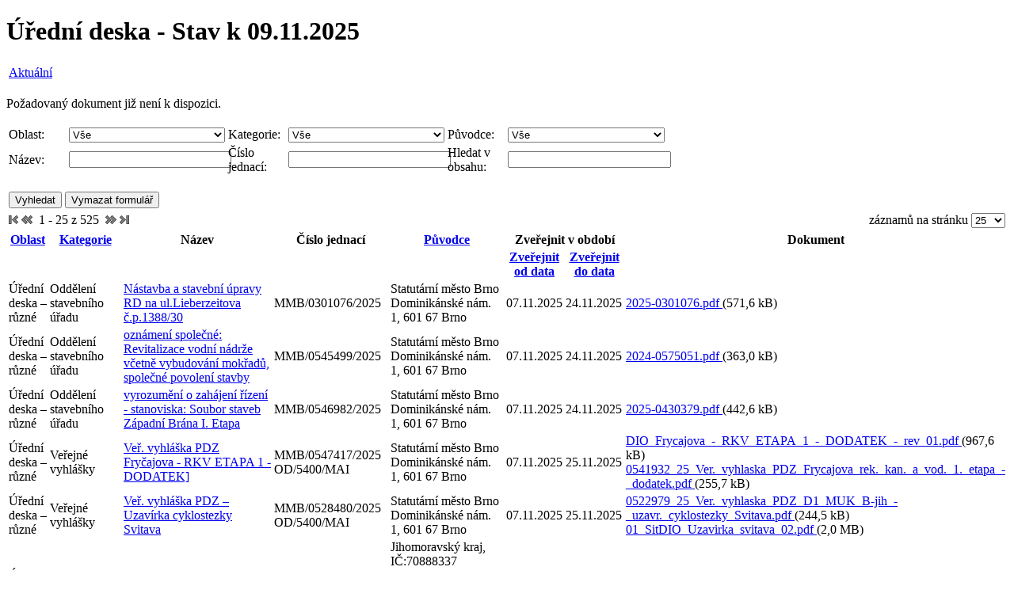

--- FILE ---
content_type: text/html;charset=UTF-8
request_url: http://edeska.brno.cz/eDeska/eDeskaAktualni.jsp;jsessionid=4EE9E4A46564EB5FB37238D3FB61E208?errorDetailId=true
body_size: 97848
content:















<!DOCTYPE html PUBLIC "-//W3C//DTD HTML 4.01 Transitional//EN" "http://www.w3.org/TR/html4/loose.dtd">





<html>
<head>
    <meta http-equiv="Content-Type" content="text/html; charset=utf-8"/>
    <meta http-equiv="X-UA-Compatible" content="IE=edge"/>

    

    <link rel="stylesheet" type="text/css" media="all" href="js/calendar-system.css" title="calendar-system"/>
    
    
        <link rel="stylesheet" type="text/css" href="https://edeska.brno.cz/eDeska.css"/>
    
    <link rel="alternate" type="application/rss+xml" title="RSS eDeska" href="rss.jsp"/>

    <title>Úřední deska - Aktuální
        
    </title>

    <script type="text/javascript" src="js/eDeska.js"></script>
    <script type="text/javascript" src="js/calendar.js"></script>
    <script type="text/javascript" src="js/lang/calendar-en.js"></script>
    <script type="text/javascript" src="js/lang/calendar-cs-utf8.js"></script>
    <script type="text/javascript" src="js/calendar-setup.js"></script>
</head>
<body>

    <h1 class="common">
        
        Úřední deska - Stav k 
        09.11.2025
    </h1>

    






<table class="navigation">
    <tr>
    	
    	
    	

        
            <td class="navigation">
                
                    
                        <a class="navigation" href="/eDeska/eDeskaAktualni.jsp">
                            
                                
                                
                                    Aktuální
                                
                            
                        </a>
                    
                    
                    
                
            </td>
        
            <td class="navigation">
                
                    
                    
                    
                
            </td>
        
            <td class="navigation">
                
                    
                    
                    
                
            </td>
        
    </tr>
</table>
<br/>

    <form id="hledejFilter" action="eDeskaAktualni.jsp" method="post">
        




<div>
    
    
        <div class="validationMessages">Požadovaný dokument již není k dispozici.</div>
    
    
    
    <br/>
</div>

        <input id="order" name="order" type="hidden" value="vyveseno"/>
        <input id="desc" name="desc" type="hidden" value="true"/>
        <input id="first" name="first" type="hidden" value="0"/>

        






<table id="edeska-search-form" class="search" style="min-width: 50%; max-width: 100%">
    <tr>
        
        
            
                
                
                
                
            
        
            
                
                    <td class="search search-label">
                        <label for="oblast">
                            Oblast:
                        </label>
                    </td>
                    <td class="search search-input">
                        <select id="oblast" name="oblast" style="width: 100%">
                            <option value="">Vše</option>
                            <option value="&Uacute;ředn&iacute; deska &ndash;  dotace a n&aacute;vratn&aacute; finančn&iacute; v&yacute;pomoc">&Uacute;ředn&iacute; deska &ndash;  dotace a n&aacute;vratn&aacute; finančn&iacute; v&yacute;pomoc</option><option value="&Uacute;ředn&iacute; deska &ndash; různ&eacute;">&Uacute;ředn&iacute; deska &ndash; různ&eacute;</option>
                        </select>
                    </td>
                
                
                
                
            
        
            
                
                
                    <td class="search search-label">
                        <label for="kategorie">
                            Kategorie:
                        </label>
                    </td>
                    <td class="search search-input">
                        <select id="kategorie" name="kategorie" style="width: 100%">
                            <option value="">Vše</option>
                            <option value="Dokumenty Katastr&aacute;ln&iacute;ho &uacute;řadu JMK">Dokumenty Katastr&aacute;ln&iacute;ho &uacute;řadu JMK</option><option value="Dokumenty Krajsk&eacute;ho &uacute;řadu JMK">Dokumenty Krajsk&eacute;ho &uacute;řadu JMK</option><option value="Dokumenty &Uacute;ZSVM">Dokumenty &Uacute;ZSVM</option><option value="Dražebn&iacute; vyhl&aacute;&scaron;ky">Dražebn&iacute; vyhl&aacute;&scaron;ky</option><option value="Informace o provozu podatelny MMB a doručov&aacute;n&iacute; dokumentů">Informace o provozu podatelny MMB a doručov&aacute;n&iacute; dokumentů</option><option value="Koordinačn&iacute; harmonogramy v&yacute;kopov&yacute;ch prac&iacute;">Koordinačn&iacute; harmonogramy v&yacute;kopov&yacute;ch prac&iacute;</option><option value="Odbor dopravy">Odbor dopravy</option><option value="Odbor kultury">Odbor kultury</option><option value="Odbor pam&aacute;tkov&eacute; p&eacute;če">Odbor pam&aacute;tkov&eacute; p&eacute;če</option><option value="Odbor soci&aacute;ln&iacute; p&eacute;če">Odbor soci&aacute;ln&iacute; p&eacute;če</option><option value="Odbor sportu">Odbor sportu</option><option value="Odbor &scaron;kolstv&iacute; a ml&aacute;deže">Odbor &scaron;kolstv&iacute; a ml&aacute;deže</option><option value="Odbor zdrav&iacute;">Odbor zdrav&iacute;</option><option value="Odbor životn&iacute;ho prostřed&iacute;">Odbor životn&iacute;ho prostřed&iacute;</option><option value="Oddělen&iacute; stavebn&iacute;ho &uacute;řadu">Oddělen&iacute; stavebn&iacute;ho &uacute;řadu</option><option value="Opatřen&iacute; obecn&eacute; povahy">Opatřen&iacute; obecn&eacute; povahy</option><option value="Ostatn&iacute;">Ostatn&iacute;</option><option value="Ozn&aacute;men&iacute;">Ozn&aacute;men&iacute;</option><option value="Pr&aacute;vn&iacute; předpisy statut&aacute;rn&iacute;ho města Brna">Pr&aacute;vn&iacute; předpisy statut&aacute;rn&iacute;ho města Brna</option><option value="Rozhodnut&iacute;">Rozhodnut&iacute;</option><option value="Svol&aacute;n&iacute; Zastup. města Brna a Zastup. JMK">Svol&aacute;n&iacute; Zastup. města Brna a Zastup. JMK</option><option value="UD">UD</option><option value="Veřejn&eacute; vyhl&aacute;&scaron;ky">Veřejn&eacute; vyhl&aacute;&scaron;ky</option><option value="Veřejn&eacute; zak&aacute;zky">Veřejn&eacute; zak&aacute;zky</option><option value="Voln&aacute; m&iacute;sta, v&yacute;běrov&aacute; ř&iacute;zen&iacute;">Voln&aacute; m&iacute;sta, v&yacute;běrov&aacute; ř&iacute;zen&iacute;</option><option value="V&yacute;ročn&iacute; zpr&aacute;va dle z&aacute;k. č. 106/1999 Sb.">V&yacute;ročn&iacute; zpr&aacute;va dle z&aacute;k. č. 106/1999 Sb.</option><option value="Z&aacute;měry, prodej a pron&aacute;jem majetku města">Z&aacute;měry, prodej a pron&aacute;jem majetku města</option><option value="Ztr&aacute;ty a n&aacute;lezy">Ztr&aacute;ty a n&aacute;lezy</option>
                        </select>
                    </td>
                
                
                
            
        
            
                
                
                
                    <td class="search search-label">
                        <label for="puvodce">
                            Původce:
                        </label>
                    </td>
                    <td class="search search-input">
                        <select id="puvodce" name="puvodce" style="width: 100%">
                            <option value="">Vše</option>
                            <option value="Automat pro Sb&iacute;rku pr&aacute;vn&iacute;ch předpisů &uacute;zemn&iacute;ch samospr&aacute;vn&yacute;ch celků (Ministerstvo vnitra), IČ:00007064">Automat pro Sb&iacute;rku pr&aacute;vn&iacute;ch předpisů &uacute;zemn&iacute;ch samospr&aacute;vn&yacute;ch celků (Ministerstvo vnitra), IČ:00007064</option><option value="Blažkov&aacute; Alena, JUDr., Ph. D. - soudn&iacute; exekutorka, IČ:66240697, Alena Blažkov&aacute;">Blažkov&aacute; Alena, JUDr., Ph. D. - soudn&iacute; exekutorka, IČ:66240697, Alena Blažkov&aacute;</option><option value="Centr&aacute;ln&iacute; podac&iacute; m&iacute;sto stavebn&iacute; spr&aacute;vy (Ministerstvo pro m&iacute;stn&iacute; rozvoj), IČ:66002222">Centr&aacute;ln&iacute; podac&iacute; m&iacute;sto stavebn&iacute; spr&aacute;vy (Ministerstvo pro m&iacute;stn&iacute; rozvoj), IČ:66002222</option><option value="Dopravn&iacute; a energetick&yacute; stavebn&iacute; &uacute;řad, IČ:19139314">Dopravn&iacute; a energetick&yacute; stavebn&iacute; &uacute;řad, IČ:19139314</option><option value="EG.D, s.r.o., IČ:21055050">EG.D, s.r.o., IČ:21055050</option><option value="Chovanec Ale&scaron;, JUDr. - soudn&iacute; exekutor, IČ:66236568">Chovanec Ale&scaron;, JUDr. - soudn&iacute; exekutor, IČ:66236568</option><option value="Janečka Jiř&iacute;, JUDr., Ph.D. - soudn&iacute; exekutor, IČ:62188178,Jiř&iacute; Janečka">Janečka Jiř&iacute;, JUDr., Ph.D. - soudn&iacute; exekutor, IČ:62188178,Jiř&iacute; Janečka</option><option value="Jaro&scaron; Vojtěch, Mgr. - soudn&iacute; exekutor, IČ:75126516">Jaro&scaron; Vojtěch, Mgr. - soudn&iacute; exekutor, IČ:75126516</option><option value="Jihomoravsk&yacute; kraj, IČ:70888337">Jihomoravsk&yacute; kraj, IČ:70888337</option><option value="J&iacute;cha Luk&aacute;&scaron;, JUDr. - soudn&iacute; exekutor, IČ:04886674,Luk&aacute;&scaron; J&iacute;cha">J&iacute;cha Luk&aacute;&scaron;, JUDr. - soudn&iacute; exekutor, IČ:04886674,Luk&aacute;&scaron; J&iacute;cha</option><option value="Katastr&aacute;ln&iacute; pracovi&scaron;tě Brno-město (Katastr&aacute;ln&iacute; &uacute;řad pro Jihomoravsk&yacute; kraj), IČ:00213730">Katastr&aacute;ln&iacute; pracovi&scaron;tě Brno-město (Katastr&aacute;ln&iacute; &uacute;řad pro Jihomoravsk&yacute; kraj), IČ:00213730</option><option value="Koci&aacute;n Petr, JUDr. - soudn&iacute; exekutor, IČ:60531355,Petr Koci&aacute;n">Koci&aacute;n Petr, JUDr. - soudn&iacute; exekutor, IČ:60531355,Petr Koci&aacute;n</option><option value="Kocinec Jaroslav, Mgr., LL.M. - soudn&iacute; exekutor, IČ:71468706">Kocinec Jaroslav, Mgr., LL.M. - soudn&iacute; exekutor, IČ:71468706</option><option value="Krajsk&yacute; soud v Brně, IČ:00215724">Krajsk&yacute; soud v Brně, IČ:00215724</option><option value="Městsk&aacute; č&aacute;st Brno-jih">Městsk&aacute; č&aacute;st Brno-jih</option><option value="Městsk&aacute; č&aacute;st Brno-Kr&aacute;lovo Pole, IČ:44992785">Městsk&aacute; č&aacute;st Brno-Kr&aacute;lovo Pole, IČ:44992785</option><option value="Městsk&aacute; č&aacute;st Brno-sever">Městsk&aacute; č&aacute;st Brno-sever</option><option value="Městsk&aacute; č&aacute;st Brno-střed">Městsk&aacute; č&aacute;st Brno-střed</option><option value="Městsk&aacute; policie Brno (Statut&aacute;rn&iacute; město Brno), IČ:44992785">Městsk&aacute; policie Brno (Statut&aacute;rn&iacute; město Brno), IČ:44992785</option><option value="Ministerstvo pro m&iacute;stn&iacute; rozvoj, IČ:66002222">Ministerstvo pro m&iacute;stn&iacute; rozvoj, IČ:66002222</option><option value="Novoz&aacute;msk&yacute; V&iacute;t, JUDr. - soudn&iacute; exekutor, IČ:18146937, V&iacute;t Novoz&aacute;msk&yacute;">Novoz&aacute;msk&yacute; V&iacute;t, JUDr. - soudn&iacute; exekutor, IČ:18146937, V&iacute;t Novoz&aacute;msk&yacute;</option><option value="Plzeňsk&yacute; kraj, IČ:70890366">Plzeňsk&yacute; kraj, IČ:70890366</option><option value="Preus Pavel, Mgr. - soudn&iacute; exekutor, IČ:03121216,Pavel Preus">Preus Pavel, Mgr. - soudn&iacute; exekutor, IČ:03121216,Pavel Preus</option><option value="R&aacute;ček Zdeněk, Mgr. - soudn&iacute; exekutor, IČ:73733628,Zdeněk R&aacute;ček">R&aacute;ček Zdeněk, Mgr. - soudn&iacute; exekutor, IČ:73733628,Zdeněk R&aacute;ček</option><option value="Roubal Martin, Mgr. - soudn&iacute; exekutor, IČ:02358972,Martin Roubal">Roubal Martin, Mgr. - soudn&iacute; exekutor, IČ:02358972,Martin Roubal</option><option value="Skoup&aacute; Kateřina, Mgr. - soudn&iacute; exekutorka, IČ:72074132">Skoup&aacute; Kateřina, Mgr. - soudn&iacute; exekutorka, IČ:72074132</option><option value="Statut&aacute;rn&iacute; město Brno">Statut&aacute;rn&iacute; město Brno</option><option value="Tomek Jiř&iacute;, JUDr. - soudn&iacute; exekutor, IČ:14678179,Jiř&iacute; Tomek">Tomek Jiř&iacute;, JUDr. - soudn&iacute; exekutor, IČ:14678179,Jiř&iacute; Tomek</option><option value="Trojanovsk&yacute; Jiř&iacute;, JUDr. - soudn&iacute; exekutor, IČ:72064412,Jiř&iacute; Trojanovsk&yacute;">Trojanovsk&yacute; Jiř&iacute;, JUDr. - soudn&iacute; exekutor, IČ:72064412,Jiř&iacute; Trojanovsk&yacute;</option><option value="&Uacute;zemn&iacute; pracovi&scaron;tě Brno (&Uacute;řad pro zastupov&aacute;n&iacute; st&aacute;tu ve věcech majetkov&yacute;ch), IČ:69797111">&Uacute;zemn&iacute; pracovi&scaron;tě Brno (&Uacute;řad pro zastupov&aacute;n&iacute; st&aacute;tu ve věcech majetkov&yacute;ch), IČ:69797111</option><option value="Vyhnalov&aacute; Jana, Mgr. - z&aacute;stupkyně soudn&iacute;ho exekutora JUDr. Marcela Sm&eacute;kala, IČ:22153039,Jana Vyhnalov&aacute;">Vyhnalov&aacute; Jana, Mgr. - z&aacute;stupkyně soudn&iacute;ho exekutora JUDr. Marcela Sm&eacute;kala, IČ:22153039,Jana Vyhnalov&aacute;</option><option value="ZLINMARK DZ s.r.o., IČ:04262701">ZLINMARK DZ s.r.o., IČ:04262701</option>
                        </select>
                    </td>
                
                
            
        
            
                
                
                
                
            
        
            
                
                
                
                
            
        
            
                
                
                
                
            
        
            
                
                
                
                
            
        
            
                
                
                
                
            
        
            
                
                
                
                
            
        
            
                
                
                
                
            
        
            
                
                
                
                
            
        
            
                
                
                
                
            
        
            
                
                
                
                
            
        
            
                
                
                
                
            
        
            
                
                
                
                
            
        
            
                
                
                
                
            
        
            
                
                
                
                
            
        
            
                
                
                
                
            
        
            
                
                
                
                
            
        
            
                
                
                
                
            
        
            
                
                
                
                
            
        
            
                
                
                
                
            
        
            
                
                
                
                
            
        
            
                
                
                
                
            
        
            
                
                
                
                
            
        
            
                
                
                
                
            
        
            
                
                
                
                
            
        
            
                
                
                
                
            
        
            
                
                
                
                
            
        
            
                
                
                
                
            
        
            
                
                
                
                
            
        
            
                
                
                
                
            
        
    </tr>
    <tr>
        
            
                
                
                
                
            
        
            
                
                
                
                
            
        
            
                
                
                
                
            
        
            
                
                
                
                
            
        
            
                
                
                
                
            
        
            
                
                    <td class="search search-label">
                        <label for="nazev">
                            Název:
                        </label>
                    </td>
                    <td class="search search-input">
                        <input id="nazev" name="nazev" class="search_text_field" style="width: 100%" type="text" value=""/>
                    </td>
                
                
                
                
            
        
            
                
                
                    <td class="search search-label">
                        <label for="znacka">
                            Číslo jednací:
                        </label>
                    </td>
                    <td class="search search-input">
                        <input id="znacka" name="znacka" class="search_text_field" style="width: 100%" type="text" value=""/>
                    </td>
                
                
                
            
        
            
                
                
                
                
            
        
            
                
                
                
                
                    <td class="search search-label">
                        <label for="text">
                            Hledat v obsahu:
                        </label>
                    </td>
                    <td class="search search-input">
                        <input id="text" name="text" class="search_text_field" style="width: 100%" type="text" value="" maxlength="50"/>
                    </td>
                
            
        
            
                
                
                
                
            
        
            
                
                
                
                
            
        
            
                
                
                
                
            
        
            
                
                
                
                
            
        
            
                
                
                
                
            
        
            
                
                
                
                
            
        
            
                
                
                
                
            
        
            
                
                
                
                
            
        
            
                
                
                
                
            
        
            
                
                
                
                
            
        
            
                
                
                
                
            
        
            
                
                
                
                
            
        
            
                
                
                
                
            
        
            
                
                
                
                
            
        
            
                
                
                
                
            
        
            
                
                
                
                
            
        
            
                
                
                
                
            
        
            
                
                
                
                
            
        
            
                
                
                
                
            
        
            
                
                
                
                
            
        
            
                
                
                
                
            
        
            
                
                
                
                
            
        
            
                
                
                
                
            
        
            
                
                
                
                
            
        
    </tr>

    

    <tr>
        <td class="search" colspan="2">
            <br/>
            <input type="submit" name="search" value="Vyhledat" class="search_button"/>
            <input type="submit" name="reset" value="Vymazat formulář"
                   class="search_button"/>
        </td>
    </tr>
</table>

<script type="text/javascript">
    
    

    // uprava sirky elementu v tabulce, pokud je nakonfigurovano 4 nebo 5 poli
    var maxLength = 0;
    var table = document.getElementById('edeska-search-form');
    var rows = document.getElementById('edeska-search-form').rows;
    for (i = 0; i < rows.length; i++) {
        if (rows[i].cells.length > maxLength) {
            maxLength = rows[i].cells.length;
        }
    }
    if (maxLength == 10) {
        var labels = document.getElementsByClassName("search-label");
        for (i = 0; i < labels.length; i++) {
            labels[i].style.width = "4%";
        }
        var inputs = document.getElementsByClassName("search-input");
        for (i = 0; i < inputs.length; i++) {
            inputs[i].style.width = "16%";
        }
        table.style.width = '100%';
    }
    if (maxLength == 8) {
        var labels = document.getElementsByClassName("search-label");
        for (i = 0; i < labels.length; i++) {
            labels[i].style.width = "6%";
        }
        var inputs = document.getElementsByClassName("search-input");
        for (i = 0; i < inputs.length; i++) {
            inputs[i].style.width = "19%";
        }
        table.style.width = '100%';
    }
    if (maxLength == 6) {
        var labels = document.getElementsByClassName("search-label");
        for (i = 0; i < labels.length; i++) {
            labels[i].style.width = "9%";
        }
        var inputs = document.getElementsByClassName("search-input");
        for (i = 0; i < inputs.length; i++) {
            inputs[i].style.width = "24%";
        }
        table.style.width = '66%';
    }
    if (maxLength <= 4) {
        table.style.width = '50%';
    }
</script>


        







<table width="100%" class="edeska-strankovani">
    <tr>
        <td>


<span>
	
        <span><span><em><img class="arrow-first" src="images/first.png" alt="První"></em></span></span>
        <span><span><em><img class="arrow-prev" src="images/prev.png" alt="Předchozí"></em></span></span>
    
	
	

	&nbsp;<span>1 - 25 z 525</span>&nbsp;

	
	
	
        <span><a href="javascript:void(0);"
                 onclick="document.forms[0].first.value='25';document.forms[0].submit();"><img src="images/next.png" alt="Další"></a></span>
        <span><a href="javascript:void(0);"
                 onclick="document.forms[0].first.value='525';document.forms[0].submit();"><img src="images/last.png" alt="Poslední"></a></span>
    
</span>
</td>
        <td align="right">
            záznamů na stránku
            <select id="count" name="count" onchange="setCookie(&#39;eDeskaPocet&#39;,this.value);document.forms[0].first.value=&#39;0&#39;;document.forms[0].submit();">
                <option value="25" selected="selected">25</option>
                <option value="50">50</option>
                <option value="100">100</option>
            </select>
        </td>
    </tr>
</table>

<table class="content edeska-vypis-vyveseni">
    <thead>
    <!-- Prvy riadok - nadpisy -->
    <tr>
        
            








    
        <th colspan="2" class="content edeska-sloupec-oblast"
             >
            <a class="content" href="javascript:void(0);"
               onclick="document.forms[0].order.value='oblast';document.forms[0].desc.value='false';document.forms[0].submit();">
                Oblast
            </a>
            











        </th>
    
    
    
    
    
    
    
    
    
    


        
            








    
    
        <th colspan="2" class="content edeska-sloupec-kategorie"
             >
            <a class="content" href="javascript:void(0);"
               onclick="document.forms[0].order.value='kategorie';document.forms[0].desc.value='false';document.forms[0].submit();">
                Kategorie
            </a>
            











        </th>
    
    
    
    
    
    
    
    
    


        
            








    
    
    
        <th colspan="2" class="content edeska-sloupec-nazev"
             >
            Název
        </th>
    
    
    
    
    
    
    
    


        
            








    
    
    
    
        <th colspan="2" class="content edeska-sloupec-znacka"
             >
            Číslo jednací
        </th>
    
    
    
    
    
    
    


        
            








    
    
    
    
    
        <th colspan="2" class="content edeska-sloupec-puvodce"
             >
            <a class="content" href="javascript:void(0);"
               onclick="document.forms[0].order.value='puvodceNazev';document.forms[0].desc.value='false';document.forms[0].submit();">
                Původce
            </a>
            











        </th>
    
    
    
    
    
    


        
            








    
    
    
    
    
    
    
    
    
    


        
            








    
    
    
    
    
    
    
        <th colspan="2" class="content edeska-sloupec-zverejnit"
             >
            Zveřejnit v období
        </th>
    
    
    
    


        
            








    
    
    
    
    
    
    
    
        <th colspan="2" class="content edeska-sloupec-dokument"
             >
            Dokument
        </th>
    
    
    


        
            








    
    
    
    
    
    
    
    
    
    


        
            








    
    
    
    
    
    
    
    
    
    


        
    </tr>
    <!-- Druhy riadok - od do -->
    <tr>
        








    
        
        
        
        
            <th colspan="2" class="content edeska-sloupec-oblast">
        
    

    
        
        
        
        
            <th colspan="2" class="content edeska-sloupec-kategorie">
        
    

    
        
        
        
        
            <th colspan="2" class="content edeska-sloupec-nazev">
        
    

    
        
        
        
        
            <th colspan="2" class="content edeska-sloupec-znacka">
        
    

    
        
        
        
        
            <th colspan="2" class="content edeska-sloupec-puvodce">
        
    

    
        
        
        
        
    

    
        
            <th class="content edeska-sloupec-zverejnit">
                <a class="content" href="javascript:void(0);"
                   onclick="document.forms[0].order.value='vyveseno';document.forms[0].desc.value='false';document.forms[0].submit();">
                    Zveřejnit od data
                </a>
                











            </th>
            <th class="content edeska-sloupec-zverejnit">
                <a class="content" href="javascript:void(0);"
                   onclick="document.forms[0].order.value='sveseno';document.forms[0].desc.value='false';document.forms[0].submit();">
                    Zveřejnit do data
                </a>
                











            </th>
        
        
        
        
    

    
        
        
        
        
            <th colspan="2" class="content edeska-sloupec-dokument">
        
    

    
        
        
        
        
    

    
        
        
        
        
    

    </tr>
    </thead>
    <tbody>
    <!-- Zoznam zaznamov -->
    
        <tr>
            
                








    
        <td colspan="2" class="content edeska-sloupec-oblast">
            Úřední deska – různé
        </td>
    
    
    
    
    
    
    
    
    
    

            
                








    
    
        <td colspan="2" class="content edeska-sloupec-kategorie">
            Oddělení stavebního úřadu
        </td>
    
    
    
    
    
    
    
    
    

            
                








    
    
    
        <td colspan="2" class="content edeska-sloupec-nazev">
            <a class="detail" href="eDeskaDetail.jsp?detailId=168529">
                Nástavba a stavební úpravy RD na ul.Lieberzeitova č.p.1388/30
            </a>
        </td>
    
    
    
    
    
    
    
    

            
                








    
    
    
    
        <td colspan="2" class="content edeska-sloupec-znacka">
            MMB/0301076/2025
        </td>
    
    
    
    
    
    
    

            
                








    
    
    
    
    
        <td colspan="2" class="content edeska-sloupec-puvodce">
            Statutární město Brno
            <br/>
            Dominikánské nám. 1, 601 67 Brno
        </td>
    
    
    
    
    
    

            
                








    
    
    
    
    
    
    
    
    
    

            
                








    
    
    
    
    
    
    
        <td class="content edeska-sloupec-zverejnit">
            07.11.2025
        </td>
        <td class="content edeska-sloupec-zverejnit">
            24.11.2025
        </td>
    
    
    
    

            
                








    
    
    
    
    
    
    
    
        <td colspan="2" class="content edeska-sloupec-dokument">
            
                

                
                    <a class="download" href="download.jsp?idPriloha=193302">
                        2025-0301076.pdf
                    </a>
                     (571,6 kB)
                    <br/>
                
            
        </td>
    
    
    

            
                








    
    
    
    
    
    
    
    
    
    

            
                








    
    
    
    
    
    
    
    
    
    

            
        </tr>
    
        <tr>
            
                








    
        <td colspan="2" class="content edeska-sloupec-oblast">
            Úřední deska – různé
        </td>
    
    
    
    
    
    
    
    
    
    

            
                








    
    
        <td colspan="2" class="content edeska-sloupec-kategorie">
            Oddělení stavebního úřadu
        </td>
    
    
    
    
    
    
    
    
    

            
                








    
    
    
        <td colspan="2" class="content edeska-sloupec-nazev">
            <a class="detail" href="eDeskaDetail.jsp?detailId=168530">
                oznámení společné: Revitalizace vodní nádrže včetně vybudování mokřadů, společné povolení stavby
            </a>
        </td>
    
    
    
    
    
    
    
    

            
                








    
    
    
    
        <td colspan="2" class="content edeska-sloupec-znacka">
            MMB/0545499/2025
        </td>
    
    
    
    
    
    
    

            
                








    
    
    
    
    
        <td colspan="2" class="content edeska-sloupec-puvodce">
            Statutární město Brno
            <br/>
            Dominikánské nám. 1, 601 67 Brno
        </td>
    
    
    
    
    
    

            
                








    
    
    
    
    
    
    
    
    
    

            
                








    
    
    
    
    
    
    
        <td class="content edeska-sloupec-zverejnit">
            07.11.2025
        </td>
        <td class="content edeska-sloupec-zverejnit">
            24.11.2025
        </td>
    
    
    
    

            
                








    
    
    
    
    
    
    
    
        <td colspan="2" class="content edeska-sloupec-dokument">
            
                

                
                    <a class="download" href="download.jsp?idPriloha=193303">
                        2024-0575051.pdf
                    </a>
                     (363,0 kB)
                    <br/>
                
            
        </td>
    
    
    

            
                








    
    
    
    
    
    
    
    
    
    

            
                








    
    
    
    
    
    
    
    
    
    

            
        </tr>
    
        <tr>
            
                








    
        <td colspan="2" class="content edeska-sloupec-oblast">
            Úřední deska – různé
        </td>
    
    
    
    
    
    
    
    
    
    

            
                








    
    
        <td colspan="2" class="content edeska-sloupec-kategorie">
            Oddělení stavebního úřadu
        </td>
    
    
    
    
    
    
    
    
    

            
                








    
    
    
        <td colspan="2" class="content edeska-sloupec-nazev">
            <a class="detail" href="eDeskaDetail.jsp?detailId=168531">
                vyrozumění o zahájení řízení - stanoviska: Soubor staveb Západní Brána I. Etapa
            </a>
        </td>
    
    
    
    
    
    
    
    

            
                








    
    
    
    
        <td colspan="2" class="content edeska-sloupec-znacka">
            MMB/0546982/2025
        </td>
    
    
    
    
    
    
    

            
                








    
    
    
    
    
        <td colspan="2" class="content edeska-sloupec-puvodce">
            Statutární město Brno
            <br/>
            Dominikánské nám. 1, 601 67 Brno
        </td>
    
    
    
    
    
    

            
                








    
    
    
    
    
    
    
    
    
    

            
                








    
    
    
    
    
    
    
        <td class="content edeska-sloupec-zverejnit">
            07.11.2025
        </td>
        <td class="content edeska-sloupec-zverejnit">
            24.11.2025
        </td>
    
    
    
    

            
                








    
    
    
    
    
    
    
    
        <td colspan="2" class="content edeska-sloupec-dokument">
            
                

                
                    <a class="download" href="download.jsp?idPriloha=193304">
                        2025-0430379.pdf
                    </a>
                     (442,6 kB)
                    <br/>
                
            
        </td>
    
    
    

            
                








    
    
    
    
    
    
    
    
    
    

            
                








    
    
    
    
    
    
    
    
    
    

            
        </tr>
    
        <tr>
            
                








    
        <td colspan="2" class="content edeska-sloupec-oblast">
            Úřední deska – různé
        </td>
    
    
    
    
    
    
    
    
    
    

            
                








    
    
        <td colspan="2" class="content edeska-sloupec-kategorie">
            Veřejné vyhlášky
        </td>
    
    
    
    
    
    
    
    
    

            
                








    
    
    
        <td colspan="2" class="content edeska-sloupec-nazev">
            <a class="detail" href="eDeskaDetail.jsp?detailId=168532">
                Veř. vyhláška PDZ Fryčajova - RKV ETAPA 1 - DODATEK]
            </a>
        </td>
    
    
    
    
    
    
    
    

            
                








    
    
    
    
        <td colspan="2" class="content edeska-sloupec-znacka">
            MMB/0547417/2025 OD/5400/MAI
        </td>
    
    
    
    
    
    
    

            
                








    
    
    
    
    
        <td colspan="2" class="content edeska-sloupec-puvodce">
            Statutární město Brno
            <br/>
            Dominikánské nám. 1, 601 67 Brno
        </td>
    
    
    
    
    
    

            
                








    
    
    
    
    
    
    
    
    
    

            
                








    
    
    
    
    
    
    
        <td class="content edeska-sloupec-zverejnit">
            07.11.2025
        </td>
        <td class="content edeska-sloupec-zverejnit">
            25.11.2025
        </td>
    
    
    
    

            
                








    
    
    
    
    
    
    
    
        <td colspan="2" class="content edeska-sloupec-dokument">
            
                

                
                    <a class="download" href="download.jsp?idPriloha=193305">
                        DIO_Frycajova_-_RKV_ETAPA_1_-_DODATEK_-_rev_01.pdf
                    </a>
                     (967,6 kB)
                    <br/>
                
            
                

                
                    <a class="download" href="download.jsp?idPriloha=193306">
                        0541932_25_Ver._vyhlaska_PDZ_Frycajova_rek._kan._a_vod._1._etapa_-_dodatek.pdf
                    </a>
                     (255,7 kB)
                    <br/>
                
            
        </td>
    
    
    

            
                








    
    
    
    
    
    
    
    
    
    

            
                








    
    
    
    
    
    
    
    
    
    

            
        </tr>
    
        <tr>
            
                








    
        <td colspan="2" class="content edeska-sloupec-oblast">
            Úřední deska – různé
        </td>
    
    
    
    
    
    
    
    
    
    

            
                








    
    
        <td colspan="2" class="content edeska-sloupec-kategorie">
            Veřejné vyhlášky
        </td>
    
    
    
    
    
    
    
    
    

            
                








    
    
    
        <td colspan="2" class="content edeska-sloupec-nazev">
            <a class="detail" href="eDeskaDetail.jsp?detailId=168533">
                Veř. vyhláška PDZ – Uzavírka cyklostezky Svitava
            </a>
        </td>
    
    
    
    
    
    
    
    

            
                








    
    
    
    
        <td colspan="2" class="content edeska-sloupec-znacka">
            MMB/0528480/2025 OD/5400/MAI
        </td>
    
    
    
    
    
    
    

            
                








    
    
    
    
    
        <td colspan="2" class="content edeska-sloupec-puvodce">
            Statutární město Brno
            <br/>
            Dominikánské nám. 1, 601 67 Brno
        </td>
    
    
    
    
    
    

            
                








    
    
    
    
    
    
    
    
    
    

            
                








    
    
    
    
    
    
    
        <td class="content edeska-sloupec-zverejnit">
            07.11.2025
        </td>
        <td class="content edeska-sloupec-zverejnit">
            25.11.2025
        </td>
    
    
    
    

            
                








    
    
    
    
    
    
    
    
        <td colspan="2" class="content edeska-sloupec-dokument">
            
                

                
                    <a class="download" href="download.jsp?idPriloha=193307">
                        0522979_25_Ver._vyhlaska_PDZ_D1_MUK_B-jih_-_uzavr._cyklostezky_Svitava.pdf
                    </a>
                     (244,5 kB)
                    <br/>
                
            
                

                
                    <a class="download" href="download.jsp?idPriloha=193308">
                        01_SitDIO_Uzavirka_svitava_02.pdf
                    </a>
                     (2,0 MB)
                    <br/>
                
            
        </td>
    
    
    

            
                








    
    
    
    
    
    
    
    
    
    

            
                








    
    
    
    
    
    
    
    
    
    

            
        </tr>
    
        <tr>
            
                








    
        <td colspan="2" class="content edeska-sloupec-oblast">
            Úřední deska – různé
        </td>
    
    
    
    
    
    
    
    
    
    

            
                








    
    
        <td colspan="2" class="content edeska-sloupec-kategorie">
            Dokumenty Krajského úřadu JMK
        </td>
    
    
    
    
    
    
    
    
    

            
                








    
    
    
        <td colspan="2" class="content edeska-sloupec-nazev">
            <a class="detail" href="eDeskaDetail.jsp?detailId=168534">
                Vyrozumění o úkonech odvolacího správního orgánu v odvolacím řízení
            </a>
        </td>
    
    
    
    
    
    
    
    

            
                








    
    
    
    
        <td colspan="2" class="content edeska-sloupec-znacka">
            JMK 154402/2025
        </td>
    
    
    
    
    
    
    

            
                








    
    
    
    
    
        <td colspan="2" class="content edeska-sloupec-puvodce">
            Jihomoravský kraj, IČ:70888337
            <br/>
            DS: x2pbqzq, Žerotínovo náměstí 449/3, 602 00 Brno - Veveří, Czech Republic
        </td>
    
    
    
    
    
    

            
                








    
    
    
    
    
    
    
    
    
    

            
                








    
    
    
    
    
    
    
        <td class="content edeska-sloupec-zverejnit">
            07.11.2025
        </td>
        <td class="content edeska-sloupec-zverejnit">
            24.11.2025
        </td>
    
    
    
    

            
                








    
    
    
    
    
    
    
    
        <td colspan="2" class="content edeska-sloupec-dokument">
            
                

                
                    <a class="download" href="download.jsp?idPriloha=193309">
                        JMK_154402_2025.pdf
                    </a>
                     (227,6 kB)
                    <br/>
                
            
        </td>
    
    
    

            
                








    
    
    
    
    
    
    
    
    
    

            
                








    
    
    
    
    
    
    
    
    
    

            
        </tr>
    
        <tr>
            
                








    
        <td colspan="2" class="content edeska-sloupec-oblast">
            Úřední deska – různé
        </td>
    
    
    
    
    
    
    
    
    
    

            
                








    
    
        <td colspan="2" class="content edeska-sloupec-kategorie">
            Veřejné vyhlášky
        </td>
    
    
    
    
    
    
    
    
    

            
                








    
    
    
        <td colspan="2" class="content edeska-sloupec-nazev">
            <a class="detail" href="eDeskaDetail.jsp?detailId=168535">
                Stanovení VPS - Za Mostem 14-16, ZTP
            </a>
        </td>
    
    
    
    
    
    
    
    

            
                








    
    
    
    
        <td colspan="2" class="content edeska-sloupec-znacka">
            MMB/0543050/2025 OD/5400/VLK
        </td>
    
    
    
    
    
    
    

            
                








    
    
    
    
    
        <td colspan="2" class="content edeska-sloupec-puvodce">
            Statutární město Brno
            <br/>
            Dominikánské nám. 1, 601 67 Brno
        </td>
    
    
    
    
    
    

            
                








    
    
    
    
    
    
    
    
    
    

            
                








    
    
    
    
    
    
    
        <td class="content edeska-sloupec-zverejnit">
            07.11.2025
        </td>
        <td class="content edeska-sloupec-zverejnit">
            24.11.2025
        </td>
    
    
    
    

            
                








    
    
    
    
    
    
    
    
        <td colspan="2" class="content edeska-sloupec-dokument">
            
                

                
                    <a class="download" href="download.jsp?idPriloha=193310">
                        0543050_25_Stanoveni_VPS_Brno_jih_Za_Mostem_14_16.pdf
                    </a>
                     (422,4 kB)
                    <br/>
                
            
                

                
                    <a class="download" href="download.jsp?idPriloha=193311">
                        Za_Mostem_14_16_tisk.pdf
                    </a>
                     (235,2 kB)
                    <br/>
                
            
        </td>
    
    
    

            
                








    
    
    
    
    
    
    
    
    
    

            
                








    
    
    
    
    
    
    
    
    
    

            
        </tr>
    
        <tr>
            
                








    
        <td colspan="2" class="content edeska-sloupec-oblast">
            Úřední deska – různé
        </td>
    
    
    
    
    
    
    
    
    
    

            
                








    
    
        <td colspan="2" class="content edeska-sloupec-kategorie">
            Veřejné vyhlášky
        </td>
    
    
    
    
    
    
    
    
    

            
                








    
    
    
        <td colspan="2" class="content edeska-sloupec-nazev">
            <a class="detail" href="eDeskaDetail.jsp?detailId=168536">
                Stanovení VPS - Renčova 36, ZTP
            </a>
        </td>
    
    
    
    
    
    
    
    

            
                








    
    
    
    
        <td colspan="2" class="content edeska-sloupec-znacka">
            MMB/0543029/2025 OD/5400/VLK
        </td>
    
    
    
    
    
    
    

            
                








    
    
    
    
    
        <td colspan="2" class="content edeska-sloupec-puvodce">
            Statutární město Brno
            <br/>
            Dominikánské nám. 1, 601 67 Brno
        </td>
    
    
    
    
    
    

            
                








    
    
    
    
    
    
    
    
    
    

            
                








    
    
    
    
    
    
    
        <td class="content edeska-sloupec-zverejnit">
            07.11.2025
        </td>
        <td class="content edeska-sloupec-zverejnit">
            24.11.2025
        </td>
    
    
    
    

            
                








    
    
    
    
    
    
    
    
        <td colspan="2" class="content edeska-sloupec-dokument">
            
                

                
                    <a class="download" href="download.jsp?idPriloha=193312">
                        Rencova_36_tisk.pdf
                    </a>
                     (222,0 kB)
                    <br/>
                
            
                

                
                    <a class="download" href="download.jsp?idPriloha=193313">
                        0543029_25_Stanoveni_VPS_Reckovice_a_MH_Rencova_36.pdf
                    </a>
                     (417,7 kB)
                    <br/>
                
            
        </td>
    
    
    

            
                








    
    
    
    
    
    
    
    
    
    

            
                








    
    
    
    
    
    
    
    
    
    

            
        </tr>
    
        <tr>
            
                








    
        <td colspan="2" class="content edeska-sloupec-oblast">
            Úřední deska – různé
        </td>
    
    
    
    
    
    
    
    
    
    

            
                








    
    
        <td colspan="2" class="content edeska-sloupec-kategorie">
            Záměry, prodej a pronájem majetku města
        </td>
    
    
    
    
    
    
    
    
    

            
                








    
    
    
        <td colspan="2" class="content edeska-sloupec-nazev">
            <a class="detail" href="eDeskaDetail.jsp?detailId=168537">
                Záměr pronajmout část pozemku p. č. 214/1 v k. ú. Tuřany, obec Brno
            </a>
        </td>
    
    
    
    
    
    
    
    

            
                








    
    
    
    
        <td colspan="2" class="content edeska-sloupec-znacka">
            MMB/0548730/2025 OSM/ÚřD/Proch/041/2025
        </td>
    
    
    
    
    
    
    

            
                








    
    
    
    
    
        <td colspan="2" class="content edeska-sloupec-puvodce">
            Statutární město Brno
            <br/>
            Dominikánské nám. 1, 601 67 Brno
        </td>
    
    
    
    
    
    

            
                








    
    
    
    
    
    
    
    
    
    

            
                








    
    
    
    
    
    
    
        <td class="content edeska-sloupec-zverejnit">
            07.11.2025
        </td>
        <td class="content edeska-sloupec-zverejnit">
            24.11.2025
        </td>
    
    
    
    

            
                








    
    
    
    
    
    
    
    
        <td colspan="2" class="content edeska-sloupec-dokument">
            
                

                
                    <a class="download" href="download.jsp?idPriloha=193314">
                        Zamer_Pratecka250.pdf
                    </a>
                     (289,0 kB)
                    <br/>
                
            
        </td>
    
    
    

            
                








    
    
    
    
    
    
    
    
    
    

            
                








    
    
    
    
    
    
    
    
    
    

            
        </tr>
    
        <tr>
            
                








    
        <td colspan="2" class="content edeska-sloupec-oblast">
            Úřední deska – různé
        </td>
    
    
    
    
    
    
    
    
    
    

            
                








    
    
        <td colspan="2" class="content edeska-sloupec-kategorie">
            Oznámení
        </td>
    
    
    
    
    
    
    
    
    

            
                








    
    
    
        <td colspan="2" class="content edeska-sloupec-nazev">
            <a class="detail" href="eDeskaDetail.jsp?detailId=168538">
                Nabídka startovacích bytů pro jednotlivce - listopad 2025
            </a>
        </td>
    
    
    
    
    
    
    
    

            
                








    
    
    
    
        <td colspan="2" class="content edeska-sloupec-znacka">
            MMB/0535462/2025 koc
        </td>
    
    
    
    
    
    
    

            
                








    
    
    
    
    
        <td colspan="2" class="content edeska-sloupec-puvodce">
            Statutární město Brno
            <br/>
            Dominikánské nám. 1, 601 67 Brno
        </td>
    
    
    
    
    
    

            
                








    
    
    
    
    
    
    
    
    
    

            
                








    
    
    
    
    
    
    
        <td class="content edeska-sloupec-zverejnit">
            07.11.2025
        </td>
        <td class="content edeska-sloupec-zverejnit">
            08.12.2025
        </td>
    
    
    
    

            
                








    
    
    
    
    
    
    
    
        <td colspan="2" class="content edeska-sloupec-dokument">
            
                

                
                    <a class="download" href="download.jsp?idPriloha=193315">
                        Nabidka_startovacich_bytu_pro_jednotlivce_-_listopad_2025.pdf
                    </a>
                     (1,4 MB)
                    <br/>
                
            
        </td>
    
    
    

            
                








    
    
    
    
    
    
    
    
    
    

            
                








    
    
    
    
    
    
    
    
    
    

            
        </tr>
    
        <tr>
            
                








    
        <td colspan="2" class="content edeska-sloupec-oblast">
            Úřední deska – různé
        </td>
    
    
    
    
    
    
    
    
    
    

            
                








    
    
        <td colspan="2" class="content edeska-sloupec-kategorie">
            Oddělení stavebního úřadu
        </td>
    
    
    
    
    
    
    
    
    

            
                








    
    
    
        <td colspan="2" class="content edeska-sloupec-nazev">
            <a class="detail" href="eDeskaDetail.jsp?detailId=168539">
                vzor 813: Palackého náměstí 19a - změna stavby na bytový dům
            </a>
        </td>
    
    
    
    
    
    
    
    

            
                








    
    
    
    
        <td colspan="2" class="content edeska-sloupec-znacka">
            MMB/0538213/2025
        </td>
    
    
    
    
    
    
    

            
                








    
    
    
    
    
        <td colspan="2" class="content edeska-sloupec-puvodce">
            Statutární město Brno
            <br/>
            Dominikánské nám. 1, 601 67 Brno
        </td>
    
    
    
    
    
    

            
                








    
    
    
    
    
    
    
    
    
    

            
                








    
    
    
    
    
    
    
        <td class="content edeska-sloupec-zverejnit">
            07.11.2025
        </td>
        <td class="content edeska-sloupec-zverejnit">
            24.11.2025
        </td>
    
    
    
    

            
                








    
    
    
    
    
    
    
    
        <td colspan="2" class="content edeska-sloupec-dokument">
            
                

                
                    <a class="download" href="download.jsp?idPriloha=193316">
                        2025-0306008.pdf
                    </a>
                     (311,4 kB)
                    <br/>
                
            
        </td>
    
    
    

            
                








    
    
    
    
    
    
    
    
    
    

            
                








    
    
    
    
    
    
    
    
    
    

            
        </tr>
    
        <tr>
            
                








    
        <td colspan="2" class="content edeska-sloupec-oblast">
            Úřední deska – různé
        </td>
    
    
    
    
    
    
    
    
    
    

            
                








    
    
        <td colspan="2" class="content edeska-sloupec-kategorie">
            Volná místa, výběrová řízení
        </td>
    
    
    
    
    
    
    
    
    

            
                








    
    
    
        <td colspan="2" class="content edeska-sloupec-nazev">
            <a class="detail" href="eDeskaDetail.jsp?detailId=168540">
                VŘ 136/2025 MO odborný referent
            </a>
        </td>
    
    
    
    
    
    
    
    

            
                








    
    
    
    
        <td colspan="2" class="content edeska-sloupec-znacka">
            MMB/0549236/2025 po/MK
        </td>
    
    
    
    
    
    
    

            
                








    
    
    
    
    
        <td colspan="2" class="content edeska-sloupec-puvodce">
            Statutární město Brno
            <br/>
            Dominikánské nám. 1, 601 67 Brno
        </td>
    
    
    
    
    
    

            
                








    
    
    
    
    
    
    
    
    
    

            
                








    
    
    
    
    
    
    
        <td class="content edeska-sloupec-zverejnit">
            07.11.2025
        </td>
        <td class="content edeska-sloupec-zverejnit">
            24.11.2025
        </td>
    
    
    
    

            
                








    
    
    
    
    
    
    
    
        <td colspan="2" class="content edeska-sloupec-dokument">
            
                

                
                    <a class="download" href="download.jsp?idPriloha=193317">
                        136_2025_MO_odborny_referent_.pdf
                    </a>
                     (126,9 kB)
                    <br/>
                
            
        </td>
    
    
    

            
                








    
    
    
    
    
    
    
    
    
    

            
                








    
    
    
    
    
    
    
    
    
    

            
        </tr>
    
        <tr>
            
                








    
        <td colspan="2" class="content edeska-sloupec-oblast">
            Úřední deska – různé
        </td>
    
    
    
    
    
    
    
    
    
    

            
                








    
    
        <td colspan="2" class="content edeska-sloupec-kategorie">
            Oddělení stavebního úřadu
        </td>
    
    
    
    
    
    
    
    
    

            
                








    
    
    
        <td colspan="2" class="content edeska-sloupec-nazev">
            <a class="detail" href="eDeskaDetail.jsp?detailId=168541">
                Černovice, Výstavba uzlové trakční napájecí stanice Brno - Černovice, Rozhodnutí
            </a>
        </td>
    
    
    
    
    
    
    
    

            
                








    
    
    
    
        <td colspan="2" class="content edeska-sloupec-znacka">
            DESU/122/028597/25
        </td>
    
    
    
    
    
    
    

            
                








    
    
    
    
    
        <td colspan="2" class="content edeska-sloupec-puvodce">
            Dopravní a energetický stavební úřad, IČ:19139314
            <br/>
            DS: 7mnrnuu, nábřeží Ludvíka Svobody 1222/12, 110 00 Praha 1 - Nové Město
        </td>
    
    
    
    
    
    

            
                








    
    
    
    
    
    
    
    
    
    

            
                








    
    
    
    
    
    
    
        <td class="content edeska-sloupec-zverejnit">
            07.11.2025
        </td>
        <td class="content edeska-sloupec-zverejnit">
            24.11.2025
        </td>
    
    
    
    

            
                








    
    
    
    
    
    
    
    
        <td colspan="2" class="content edeska-sloupec-dokument">
            
                

                
                    <a class="download" href="download.jsp?idPriloha=193318">
                        25-010943.pdf
                    </a>
                     (2,0 MB)
                    <br/>
                
            
        </td>
    
    
    

            
                








    
    
    
    
    
    
    
    
    
    

            
                








    
    
    
    
    
    
    
    
    
    

            
        </tr>
    
        <tr>
            
                








    
        <td colspan="2" class="content edeska-sloupec-oblast">
            Úřední deska – různé
        </td>
    
    
    
    
    
    
    
    
    
    

            
                








    
    
        <td colspan="2" class="content edeska-sloupec-kategorie">
            Oddělení stavebního úřadu
        </td>
    
    
    
    
    
    
    
    
    

            
                








    
    
    
        <td colspan="2" class="content edeska-sloupec-nazev">
            <a class="detail" href="eDeskaDetail.jsp?detailId=168542">
                výzva: Rekonstrukce BJ - otvor ve stěně
            </a>
        </td>
    
    
    
    
    
    
    
    

            
                








    
    
    
    
        <td colspan="2" class="content edeska-sloupec-znacka">
            MMB/0545102/2025
        </td>
    
    
    
    
    
    
    

            
                








    
    
    
    
    
        <td colspan="2" class="content edeska-sloupec-puvodce">
            Statutární město Brno
            <br/>
            Dominikánské nám. 1, 601 67 Brno
        </td>
    
    
    
    
    
    

            
                








    
    
    
    
    
    
    
    
    
    

            
                








    
    
    
    
    
    
    
        <td class="content edeska-sloupec-zverejnit">
            07.11.2025
        </td>
        <td class="content edeska-sloupec-zverejnit">
            24.11.2025
        </td>
    
    
    
    

            
                








    
    
    
    
    
    
    
    
        <td colspan="2" class="content edeska-sloupec-dokument">
            
                

                
                    <a class="download" href="download.jsp?idPriloha=193319">
                        2025-0405340.pdf
                    </a>
                     (265,1 kB)
                    <br/>
                
            
        </td>
    
    
    

            
                








    
    
    
    
    
    
    
    
    
    

            
                








    
    
    
    
    
    
    
    
    
    

            
        </tr>
    
        <tr>
            
                








    
        <td colspan="2" class="content edeska-sloupec-oblast">
            Úřední deska – různé
        </td>
    
    
    
    
    
    
    
    
    
    

            
                








    
    
        <td colspan="2" class="content edeska-sloupec-kategorie">
            Ostatní
        </td>
    
    
    
    
    
    
    
    
    

            
                








    
    
    
        <td colspan="2" class="content edeska-sloupec-nazev">
            <a class="detail" href="eDeskaDetail.jsp?detailId=168543">
                O- JES- Starý Lískovec, V. etapa regenerace vnitrobloku, ul. U hřiště 9-17, p.č. 2478/2, 2478/21,...
            </a>
        </td>
    
    
    
    
    
    
    
    

            
                








    
    
    
    
        <td colspan="2" class="content edeska-sloupec-znacka">
            MMB/0547177/2025 OŽP/FOR
        </td>
    
    
    
    
    
    
    

            
                








    
    
    
    
    
        <td colspan="2" class="content edeska-sloupec-puvodce">
            Statutární město Brno
            <br/>
            Dominikánské nám. 1, 601 67 Brno
        </td>
    
    
    
    
    
    

            
                








    
    
    
    
    
    
    
    
    
    

            
                








    
    
    
    
    
    
    
        <td class="content edeska-sloupec-zverejnit">
            07.11.2025
        </td>
        <td class="content edeska-sloupec-zverejnit">
            25.11.2025
        </td>
    
    
    
    

            
                








    
    
    
    
    
    
    
    
        <td colspan="2" class="content edeska-sloupec-dokument">
            
                

                
                    <a class="download" href="download.jsp?idPriloha=193320">
                        047_JES_V.etapa_regenerace_vnitrobloku_U_hriste_9-17_parc_2478_2_2478_21_2478_13_Stary_Liskovec.pdf
                    </a>
                     (225,2 kB)
                    <br/>
                
            
        </td>
    
    
    

            
                








    
    
    
    
    
    
    
    
    
    

            
                








    
    
    
    
    
    
    
    
    
    

            
        </tr>
    
        <tr>
            
                








    
        <td colspan="2" class="content edeska-sloupec-oblast">
            Úřední deska – různé
        </td>
    
    
    
    
    
    
    
    
    
    

            
                








    
    
        <td colspan="2" class="content edeska-sloupec-kategorie">
            Veřejné vyhlášky
        </td>
    
    
    
    
    
    
    
    
    

            
                








    
    
    
        <td colspan="2" class="content edeska-sloupec-nazev">
            <a class="detail" href="eDeskaDetail.jsp?detailId=168544">
                Stanovení místní úpravy provozu - OOP - Cykloobousměrky - MČ Střed - vícero ulic
            </a>
        </td>
    
    
    
    
    
    
    
    

            
                








    
    
    
    
        <td colspan="2" class="content edeska-sloupec-znacka">
            MMB/0549395/2025
        </td>
    
    
    
    
    
    
    

            
                








    
    
    
    
    
        <td colspan="2" class="content edeska-sloupec-puvodce">
            Statutární město Brno
            <br/>
            Dominikánské nám. 1, 601 67 Brno
        </td>
    
    
    
    
    
    

            
                








    
    
    
    
    
    
    
    
    
    

            
                








    
    
    
    
    
    
    
        <td class="content edeska-sloupec-zverejnit">
            07.11.2025
        </td>
        <td class="content edeska-sloupec-zverejnit">
            12.12.2025
        </td>
    
    
    
    

            
                








    
    
    
    
    
    
    
    
        <td colspan="2" class="content edeska-sloupec-dokument">
            
                

                
                    <a class="download" href="download.jsp?idPriloha=193321">
                        Stanoveni_mistni_upravy_provozu_-OOP_-_Cykloobousmerka_MC_Brno-stred_-_vice_ulic.pdf
                    </a>
                     (5,4 MB)
                    <br/>
                
            
        </td>
    
    
    

            
                








    
    
    
    
    
    
    
    
    
    

            
                








    
    
    
    
    
    
    
    
    
    

            
        </tr>
    
        <tr>
            
                








    
        <td colspan="2" class="content edeska-sloupec-oblast">
            Úřední deska – různé
        </td>
    
    
    
    
    
    
    
    
    
    

            
                








    
    
        <td colspan="2" class="content edeska-sloupec-kategorie">
            Veřejné vyhlášky
        </td>
    
    
    
    
    
    
    
    
    

            
                








    
    
    
        <td colspan="2" class="content edeska-sloupec-nazev">
            <a class="detail" href="eDeskaDetail.jsp?detailId=168545">
                Stanovení místní úpravy provozu - OOP - Cyklobousměrka - MČ Brno-Sever - Kotěrova
            </a>
        </td>
    
    
    
    
    
    
    
    

            
                








    
    
    
    
        <td colspan="2" class="content edeska-sloupec-znacka">
            MMB/0548600/2025
        </td>
    
    
    
    
    
    
    

            
                








    
    
    
    
    
        <td colspan="2" class="content edeska-sloupec-puvodce">
            Statutární město Brno
            <br/>
            Dominikánské nám. 1, 601 67 Brno
        </td>
    
    
    
    
    
    

            
                








    
    
    
    
    
    
    
    
    
    

            
                








    
    
    
    
    
    
    
        <td class="content edeska-sloupec-zverejnit">
            07.11.2025
        </td>
        <td class="content edeska-sloupec-zverejnit">
            12.12.2025
        </td>
    
    
    
    

            
                








    
    
    
    
    
    
    
    
        <td colspan="2" class="content edeska-sloupec-dokument">
            
                

                
                    <a class="download" href="download.jsp?idPriloha=193322">
                        Stanoveni_mistni_upravy_-_OOP_-Cykloobousmerka_MC_Sever_-_Koterova.pdf
                    </a>
                     (1,0 MB)
                    <br/>
                
            
        </td>
    
    
    

            
                








    
    
    
    
    
    
    
    
    
    

            
                








    
    
    
    
    
    
    
    
    
    

            
        </tr>
    
        <tr>
            
                








    
        <td colspan="2" class="content edeska-sloupec-oblast">
            Úřední deska – různé
        </td>
    
    
    
    
    
    
    
    
    
    

            
                








    
    
        <td colspan="2" class="content edeska-sloupec-kategorie">
            Veřejné vyhlášky
        </td>
    
    
    
    
    
    
    
    
    

            
                








    
    
    
        <td colspan="2" class="content edeska-sloupec-nazev">
            <a class="detail" href="eDeskaDetail.jsp?detailId=168546">
                Stanovení místní úpravy provozu - OOP - Cykloobousměrky - MČ Žabovřesky - Blatného, Kovařovicova
            </a>
        </td>
    
    
    
    
    
    
    
    

            
                








    
    
    
    
        <td colspan="2" class="content edeska-sloupec-znacka">
            MMB/0548521/2025
        </td>
    
    
    
    
    
    
    

            
                








    
    
    
    
    
        <td colspan="2" class="content edeska-sloupec-puvodce">
            Statutární město Brno
            <br/>
            Dominikánské nám. 1, 601 67 Brno
        </td>
    
    
    
    
    
    

            
                








    
    
    
    
    
    
    
    
    
    

            
                








    
    
    
    
    
    
    
        <td class="content edeska-sloupec-zverejnit">
            07.11.2025
        </td>
        <td class="content edeska-sloupec-zverejnit">
            12.12.2025
        </td>
    
    
    
    

            
                








    
    
    
    
    
    
    
    
        <td colspan="2" class="content edeska-sloupec-dokument">
            
                

                
                    <a class="download" href="download.jsp?idPriloha=193323">
                        Stanoveni_mistni_upravy_provozu_-_OOP_-_Cykloobousmerka_MC_Zabovresky_-_Blatneho_Kovarovicova_vcetne_priloh.pdf
                    </a>
                     (1,3 MB)
                    <br/>
                
            
        </td>
    
    
    

            
                








    
    
    
    
    
    
    
    
    
    

            
                








    
    
    
    
    
    
    
    
    
    

            
        </tr>
    
        <tr>
            
                








    
        <td colspan="2" class="content edeska-sloupec-oblast">
            Úřední deska – různé
        </td>
    
    
    
    
    
    
    
    
    
    

            
                








    
    
        <td colspan="2" class="content edeska-sloupec-kategorie">
            Veřejné vyhlášky
        </td>
    
    
    
    
    
    
    
    
    

            
                








    
    
    
        <td colspan="2" class="content edeska-sloupec-nazev">
            <a class="detail" href="eDeskaDetail.jsp?detailId=168547">
                Stanovení OOP - Velkopavlovická 3, ZTP
            </a>
        </td>
    
    
    
    
    
    
    
    

            
                








    
    
    
    
        <td colspan="2" class="content edeska-sloupec-znacka">
            MMB/0549207/2025 OD/5400/HOD
        </td>
    
    
    
    
    
    
    

            
                








    
    
    
    
    
        <td colspan="2" class="content edeska-sloupec-puvodce">
            Statutární město Brno
            <br/>
            Dominikánské nám. 1, 601 67 Brno
        </td>
    
    
    
    
    
    

            
                








    
    
    
    
    
    
    
    
    
    

            
                








    
    
    
    
    
    
    
        <td class="content edeska-sloupec-zverejnit">
            07.11.2025
        </td>
        <td class="content edeska-sloupec-zverejnit">
            24.11.2025
        </td>
    
    
    
    

            
                








    
    
    
    
    
    
    
    
        <td colspan="2" class="content edeska-sloupec-dokument">
            
                

                
                    <a class="download" href="download.jsp?idPriloha=193324">
                        0549207_25_Stanoveni_VPS_Vinohrady_Velkopavlovicka_3.pdf
                    </a>
                     (432,7 kB)
                    <br/>
                
            
                

                
                    <a class="download" href="download.jsp?idPriloha=193325">
                        Velkopavlovicka_3_PD.pdf
                    </a>
                     (463,5 kB)
                    <br/>
                
            
        </td>
    
    
    

            
                








    
    
    
    
    
    
    
    
    
    

            
                








    
    
    
    
    
    
    
    
    
    

            
        </tr>
    
        <tr>
            
                








    
        <td colspan="2" class="content edeska-sloupec-oblast">
            Úřední deska – různé
        </td>
    
    
    
    
    
    
    
    
    
    

            
                








    
    
        <td colspan="2" class="content edeska-sloupec-kategorie">
            Veřejné vyhlášky
        </td>
    
    
    
    
    
    
    
    
    

            
                








    
    
    
        <td colspan="2" class="content edeska-sloupec-nazev">
            <a class="detail" href="eDeskaDetail.jsp?detailId=168548">
                Veř. vyhláška-stanovení PDZ-BRNO, Kučerova - natáčení ČT
            </a>
        </td>
    
    
    
    
    
    
    
    

            
                








    
    
    
    
        <td colspan="2" class="content edeska-sloupec-znacka">
            MMB/0547231/2025 OD/5400/URV
        </td>
    
    
    
    
    
    
    

            
                








    
    
    
    
    
        <td colspan="2" class="content edeska-sloupec-puvodce">
            Statutární město Brno
            <br/>
            Dominikánské nám. 1, 601 67 Brno
        </td>
    
    
    
    
    
    

            
                








    
    
    
    
    
    
    
    
    
    

            
                








    
    
    
    
    
    
    
        <td class="content edeska-sloupec-zverejnit">
            07.11.2025
        </td>
        <td class="content edeska-sloupec-zverejnit">
            24.11.2025
        </td>
    
    
    
    

            
                








    
    
    
    
    
    
    
    
        <td colspan="2" class="content edeska-sloupec-dokument">
            
                

                
                    <a class="download" href="download.jsp?idPriloha=193326">
                        0543153-25-2-PDZ-CT_Kucerova_07-11-2025.pdf
                    </a>
                     (435,2 kB)
                    <br/>
                
            
                

                
                    <a class="download" href="download.jsp?idPriloha=193327">
                        0543153-25-Vykres-CT-Kucerova.pdf
                    </a>
                     (259,9 kB)
                    <br/>
                
            
        </td>
    
    
    

            
                








    
    
    
    
    
    
    
    
    
    

            
                








    
    
    
    
    
    
    
    
    
    

            
        </tr>
    
        <tr>
            
                








    
        <td colspan="2" class="content edeska-sloupec-oblast">
            Úřední deska – různé
        </td>
    
    
    
    
    
    
    
    
    
    

            
                








    
    
        <td colspan="2" class="content edeska-sloupec-kategorie">
            Veřejné vyhlášky
        </td>
    
    
    
    
    
    
    
    
    

            
                








    
    
    
        <td colspan="2" class="content edeska-sloupec-nazev">
            <a class="detail" href="eDeskaDetail.jsp?detailId=168549">
                Veřejná vyhláška, OOP, stanovení PDZ - Zachova (realizace/obnova VDZ)
            </a>
        </td>
    
    
    
    
    
    
    
    

            
                








    
    
    
    
        <td colspan="2" class="content edeska-sloupec-znacka">
            MMB/0544509/2025
        </td>
    
    
    
    
    
    
    

            
                








    
    
    
    
    
        <td colspan="2" class="content edeska-sloupec-puvodce">
            Statutární město Brno
            <br/>
            Dominikánské nám. 1, 601 67 Brno
        </td>
    
    
    
    
    
    

            
                








    
    
    
    
    
    
    
    
    
    

            
                








    
    
    
    
    
    
    
        <td class="content edeska-sloupec-zverejnit">
            07.11.2025
        </td>
        <td class="content edeska-sloupec-zverejnit">
            24.11.2025
        </td>
    
    
    
    

            
                








    
    
    
    
    
    
    
    
        <td colspan="2" class="content edeska-sloupec-dokument">
            
                

                
                    <a class="download" href="download.jsp?idPriloha=193328">
                        0541054_25_2_Vykres_PCR_Zachova.pdf
                    </a>
                     (2,2 MB)
                    <br/>
                
            
                

                
                    <a class="download" href="download.jsp?idPriloha=193329">
                        0541054_25_2_OOP-PDZ-Zachova_07-11-2025.pdf
                    </a>
                     (444,4 kB)
                    <br/>
                
            
        </td>
    
    
    

            
                








    
    
    
    
    
    
    
    
    
    

            
                








    
    
    
    
    
    
    
    
    
    

            
        </tr>
    
        <tr>
            
                








    
        <td colspan="2" class="content edeska-sloupec-oblast">
            Úřední deska – různé
        </td>
    
    
    
    
    
    
    
    
    
    

            
                








    
    
        <td colspan="2" class="content edeska-sloupec-kategorie">
            Záměry, prodej a pronájem majetku města
        </td>
    
    
    
    
    
    
    
    
    

            
                








    
    
    
        <td colspan="2" class="content edeska-sloupec-nazev">
            <a class="detail" href="eDeskaDetail.jsp?detailId=168550">
                R9 -150 - bez věty - ZVEŘEJNĚNÍ ZÁMĚRŮ  volební období 2022 - 2026
            </a>
        </td>
    
    
    
    
    
    
    
    

            
                








    
    
    
    
        <td colspan="2" class="content edeska-sloupec-znacka">
            MMB/0547310/2025 MO/OE/Klašková
        </td>
    
    
    
    
    
    
    

            
                








    
    
    
    
    
        <td colspan="2" class="content edeska-sloupec-puvodce">
            Statutární město Brno
            <br/>
            Dominikánské nám. 1, 601 67 Brno
        </td>
    
    
    
    
    
    

            
                








    
    
    
    
    
    
    
    
    
    

            
                








    
    
    
    
    
    
    
        <td class="content edeska-sloupec-zverejnit">
            07.11.2025
        </td>
        <td class="content edeska-sloupec-zverejnit">
            24.11.2025
        </td>
    
    
    
    

            
                








    
    
    
    
    
    
    
    
        <td colspan="2" class="content edeska-sloupec-dokument">
            
                

                
                    <a class="download" href="download.jsp?idPriloha=193330">
                        Zamery_R9-150_-_bez_vety.pdf
                    </a>
                     (681,6 kB)
                    <br/>
                
            
        </td>
    
    
    

            
                








    
    
    
    
    
    
    
    
    
    

            
                








    
    
    
    
    
    
    
    
    
    

            
        </tr>
    
        <tr>
            
                








    
        <td colspan="2" class="content edeska-sloupec-oblast">
            Úřední deska – různé
        </td>
    
    
    
    
    
    
    
    
    
    

            
                








    
    
        <td colspan="2" class="content edeska-sloupec-kategorie">
            Záměry, prodej a pronájem majetku města
        </td>
    
    
    
    
    
    
    
    
    

            
                








    
    
    
        <td colspan="2" class="content edeska-sloupec-nazev">
            <a class="detail" href="eDeskaDetail.jsp?detailId=168551">
                R9/150 - s větou - ZVEŘEJNĚNÍ ZÁMĚRŮ  volební období 2022 - 2026
            </a>
        </td>
    
    
    
    
    
    
    
    

            
                








    
    
    
    
        <td colspan="2" class="content edeska-sloupec-znacka">
            MMB/0547024/2025 MO/OE/Klašková
        </td>
    
    
    
    
    
    
    

            
                








    
    
    
    
    
        <td colspan="2" class="content edeska-sloupec-puvodce">
            Statutární město Brno
            <br/>
            Dominikánské nám. 1, 601 67 Brno
        </td>
    
    
    
    
    
    

            
                








    
    
    
    
    
    
    
    
    
    

            
                








    
    
    
    
    
    
    
        <td class="content edeska-sloupec-zverejnit">
            07.11.2025
        </td>
        <td class="content edeska-sloupec-zverejnit">
            24.11.2025
        </td>
    
    
    
    

            
                








    
    
    
    
    
    
    
    
        <td colspan="2" class="content edeska-sloupec-dokument">
            
                

                
                    <a class="download" href="download.jsp?idPriloha=193331">
                        Zamery_R9-150_-_s_vetou.pdf
                    </a>
                     (409,9 kB)
                    <br/>
                
            
        </td>
    
    
    

            
                








    
    
    
    
    
    
    
    
    
    

            
                








    
    
    
    
    
    
    
    
    
    

            
        </tr>
    
        <tr>
            
                








    
        <td colspan="2" class="content edeska-sloupec-oblast">
            Úřední deska – různé
        </td>
    
    
    
    
    
    
    
    
    
    

            
                








    
    
        <td colspan="2" class="content edeska-sloupec-kategorie">
            Oddělení stavebního úřadu
        </td>
    
    
    
    
    
    
    
    
    

            
                








    
    
    
        <td colspan="2" class="content edeska-sloupec-nazev">
            <a class="detail" href="eDeskaDetail.jsp?detailId=168497">
                veřejná vyhláška: novostavba rodinného domu
            </a>
        </td>
    
    
    
    
    
    
    
    

            
                








    
    
    
    
        <td colspan="2" class="content edeska-sloupec-znacka">
            MMB/0545932/2025
        </td>
    
    
    
    
    
    
    

            
                








    
    
    
    
    
        <td colspan="2" class="content edeska-sloupec-puvodce">
            Statutární město Brno
            <br/>
            Dominikánské nám. 1, 601 67 Brno
        </td>
    
    
    
    
    
    

            
                








    
    
    
    
    
    
    
    
    
    

            
                








    
    
    
    
    
    
    
        <td class="content edeska-sloupec-zverejnit">
            06.11.2025
        </td>
        <td class="content edeska-sloupec-zverejnit">
            24.11.2025
        </td>
    
    
    
    

            
                








    
    
    
    
    
    
    
    
        <td colspan="2" class="content edeska-sloupec-dokument">
            
                

                
                    <a class="download" href="download.jsp?idPriloha=193248">
                        2025-0156567.pdf
                    </a>
                     (265,8 kB)
                    <br/>
                
            
        </td>
    
    
    

            
                








    
    
    
    
    
    
    
    
    
    

            
                








    
    
    
    
    
    
    
    
    
    

            
        </tr>
    
        <tr>
            
                








    
        <td colspan="2" class="content edeska-sloupec-oblast">
            Úřední deska – různé
        </td>
    
    
    
    
    
    
    
    
    
    

            
                








    
    
        <td colspan="2" class="content edeska-sloupec-kategorie">
            Veřejné vyhlášky
        </td>
    
    
    
    
    
    
    
    
    

            
                








    
    
    
        <td colspan="2" class="content edeska-sloupec-nazev">
            <a class="detail" href="eDeskaDetail.jsp?detailId=168498">
                Stanovení 4-07 Lesná, na ul. Nejedlého 32
            </a>
        </td>
    
    
    
    
    
    
    
    

            
                








    
    
    
    
        <td colspan="2" class="content edeska-sloupec-znacka">
            MMB/0463767/2025 OD/5400/HED
        </td>
    
    
    
    
    
    
    

            
                








    
    
    
    
    
        <td colspan="2" class="content edeska-sloupec-puvodce">
            Statutární město Brno
            <br/>
            Dominikánské nám. 1, 601 67 Brno
        </td>
    
    
    
    
    
    

            
                








    
    
    
    
    
    
    
    
    
    

            
                








    
    
    
    
    
    
    
        <td class="content edeska-sloupec-zverejnit">
            06.11.2025
        </td>
        <td class="content edeska-sloupec-zverejnit">
            21.11.2025
        </td>
    
    
    
    

            
                








    
    
    
    
    
    
    
    
        <td colspan="2" class="content edeska-sloupec-dokument">
            
                

                
                    <a class="download" href="download.jsp?idPriloha=193249">
                        0463767_25_Brno_sever_Nejedleho_32.pdf
                    </a>
                     (424,6 kB)
                    <br/>
                
            
                

                
                    <a class="download" href="download.jsp?idPriloha=193250">
                        OPS_4_07_Lesna_ul_Nejedleho_32.pdf
                    </a>
                     (460,8 kB)
                    <br/>
                
            
        </td>
    
    
    

            
                








    
    
    
    
    
    
    
    
    
    

            
                








    
    
    
    
    
    
    
    
    
    

            
        </tr>
    
    </tbody>
</table>



<span>
	
        <span><span><em><img class="arrow-first" src="images/first.png" alt="První"></em></span></span>
        <span><span><em><img class="arrow-prev" src="images/prev.png" alt="Předchozí"></em></span></span>
    
	
	

	&nbsp;<span>1 - 25 z 525</span>&nbsp;

	
	
	
        <span><a href="javascript:void(0);"
                 onclick="document.forms[0].first.value='25';document.forms[0].submit();"><img src="images/next.png" alt="Další"></a></span>
        <span><a href="javascript:void(0);"
                 onclick="document.forms[0].first.value='525';document.forms[0].submit();"><img src="images/last.png" alt="Poslední"></a></span>
    
</span>


    <div>
</div></form>

</body>
</html>



--- FILE ---
content_type: application/javascript;charset=UTF-8
request_url: http://edeska.brno.cz/eDeska/js/eDeska.js
body_size: 217
content:
function setCookie(name,value) {
	var date = new Date();
	date.setTime(date.getTime()+(365*24*60*60*1000));
	var expires = "; expires="+date.toGMTString();	
	document.cookie = name+"="+value+expires+"; path=/";
}